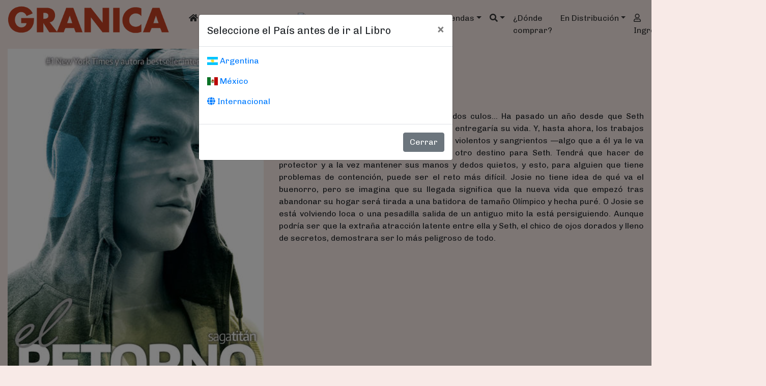

--- FILE ---
content_type: text/html; Charset=utf-8
request_url: https://granicaeditor.com/libro.asp?isbn=9788416384389
body_size: 10603
content:
<!DOCTYPE html>
<html lang="es-ar">
<head>
  <meta charset="utf-8">
<meta name="google-site-verification" content="nwwaTRVqmWSBFDXlpOuYIFLOV5PQNwRy5DrmwKBBodM" />  
<meta name="viewport" content="width=device-width, initial-scale=1">
<meta name="description" content="Libros management, marketing, recursos humanos, ensayos, salud, mediacion, agendas y calendarios 2022, arquitectura, Venta de libros">
<meta name="DC.Creator" content="Daniel Arellano">
<meta name="DC.Language" scheme="RFC1766" content="Spanish">
<meta name="DC.Title" content="Ediciones Granica">
<meta name="generator" content="ASP">
<meta name="keywords" content="libro,agendas 2025, agenda, calendario, management, marketing, recursos humanos, arquitectura, mafalda,  osho, maitena, murphy">
<meta name="rating" content="general">
<meta name="revisit-after" content="7 days">
<meta name="resource-type" content="Document">
<meta name="title" content="Ediciones Granica">
<meta http-equiv="bulletin-text" content="management, marketing, recursos humanos, ensayos, salud, mediacion, agendas y calendarios, arquitectura, Venta de libros">
<meta http-equiv="DC.Description" content="management, marketing, recursos humanos, ensayos, salud, mediacion, agendas y calendarios, arquitectura, Venta de libros">
<meta http-equiv="description" content="Catalogo de libros sobre: management, marketing, recursos humanos, ensayos, salud, mediacion, agendas y calendarios, arquitectura, Venta de libros">
<meta http-equiv="keywords" content="libros, agendas, calendarios, ediciones, management, marketing, recursos humanos, mafalda, maitena, osho, murphy">
<meta http-equiv="Pragma" content="cache">
<meta http-equiv="title" content="Ediciones Granica">
<meta content="Document" name="VW96.objecttype">

<title>Granica - Libros, Agendas y Calendarios</title>
<link rel="icon" href="/img/favicon.ico" />
<!-- Latest compiled and minified CSS -->
<link rel="stylesheet" href="https://stackpath.bootstrapcdn.com/bootstrap/4.3.1/css/bootstrap.min.css" integrity="sha384-ggOyR0iXCbMQv3Xipma34MD+dH/1fQ784/j6cY/iJTQUOhcWr7x9JvoRxT2MZw1T" crossorigin="anonymous" />
<link rel="stylesheet" href="https://use.fontawesome.com/releases/v5.8.2/css/all.css" integrity="sha384-oS3vJWv+0UjzBfQzYUhtDYW+Pj2yciDJxpsK1OYPAYjqT085Qq/1cq5FLXAZQ7Ay" crossorigin="anonymous" />
<link rel="stylesheet" href="https://cdnjs.cloudflare.com/ajax/libs/flag-icon-css/2.3.1/css/flag-icon.min.css"/>
<link rel="stylesheet" href="/assets/css/global.css" />
<script src="/assets/js/jquery-3.4.1.min.js"  crossorigin="anonymous"></script>
<script src="https://cdnjs.cloudflare.com/ajax/libs/popper.js/1.14.7/umd/popper.min.js" integrity="sha384-UO2eT0CpHqdSJQ6hJty5KVphtPhzWj9WO1clHTMGa3JDZwrnQq4sF86dIHNDz0W1" crossorigin="anonymous"></script>
<script src="https://stackpath.bootstrapcdn.com/bootstrap/4.3.1/js/bootstrap.min.js" integrity="sha384-JjSmVgyd0p3pXB1rRibZUAYoIIy6OrQ6VrjIEaFf/nJGzIxFDsf4x0xIM+B07jRM" crossorigin="anonymous"></script>
<script src="/assets/js/granica.js"></script>
</head>
<body>
<div id="fb-root"></div>
<script async defer crossorigin="anonymous" src="https://connect.facebook.net/es_ES/sdk.js#xfbml=1&version=v5.0&appId=903082680087801&autoLogAppEvents=1"></script>
 <header class="container-fluid d-print-none">

  <nav class="navbar navbar-expand-lg navbar-light">
    <a class="navbar-brand" href="/"><img src="/img/logo_web.png" class="img-fluid marcaEmpresa" alt="Ediciones Granica S.A."/><small><span class='flag-icon flag-icon-'></span></small></a>
    <button class="navbar-toggler" type="button" data-toggle="collapse" data-target="#menuGranica" aria-controls="menuGranica" aria-expanded="false" aria-label="Toggle navigation">
      <span class="navbar-toggler-icon"></span>
    </button>
    <div class="collapse navbar-collapse" id="menuGranica">
      <ul class="navbar-nav mr-auto mt-2 mt-lg-0">
        <li class="nav-item active">
          <a class="nav-link" href="/"><i class="fas fa-home"></i> <span class="sr-only">(current)</span></a>
        </li>
        <li class="nav-item dropdown">
          <a class="nav-link dropdown-toggle" href="#" id="dropdownCatalogo" role="button" data-toggle="dropdown" aria-haspopup="true" aria-expanded="false">
            Cat&aacute;logo
          </a>
          <div class="dropdown-menu" aria-labelledby="dropdownCatalogo" id="itemsCatalogo"><a class='dropdown-item' href='/catalogo.asp?categoria=1'>30 MINUTOS                              </a><a class='dropdown-item' href='/catalogo.asp?categoria=2'>ARQUITECTURA </a><a class='dropdown-item' href='/catalogo.asp?categoria=6'>COACHING </a><a class='dropdown-item' href='/catalogo.asp?categoria=7'>COACHING ONTOLOGICO</a><a class='dropdown-item' href='/catalogo.asp?categoria=8'>COACHING PERSONAL / AUTOAYUDA</a><a class='dropdown-item' href='/catalogo.asp?categoria=9'>COLOREAR                                </a><a class='dropdown-item' href='/catalogo.asp?categoria=10'>COMICS Y HUMOR   </a><a class='dropdown-item' href='/catalogo.asp?categoria=11'>COMUNICACION                            </a><a class='dropdown-item' href='/catalogo.asp?categoria=13'>CONOCIMENTO</a><a class='dropdown-item' href='/catalogo.asp?categoria=15'>DEPORTES</a><a class='dropdown-item' href='/catalogo.asp?categoria=17'>DIARIOS Y CUADERNOS                     </a><a class='dropdown-item' href='/catalogo.asp?categoria=18'>DIBUJO / ILUSTRACIÓN / FOTOGRAFÍA</a><a class='dropdown-item' href='/catalogo.asp?categoria=22'>EDUCACION</a><a class='dropdown-item' href='/catalogo.asp?categoria=30'>ESOTERISMO</a><a class='dropdown-item' href='/catalogo.asp?categoria=33'>FINANZAS E INVERSION</a><a class='dropdown-item' href='/catalogo.asp?categoria=34'>FOTOGRAFIA</a><a class='dropdown-item' href='/catalogo.asp?categoria=35'>GASTRONOMIA</a><a class='dropdown-item' href='/catalogo.asp?categoria=36'>INFANTIL                                </a><a class='dropdown-item' href='/catalogo.asp?categoria=75'>INGENIERIA</a><a class='dropdown-item' href='/catalogo.asp?categoria=37'>INTERNET Y COMPUTACION</a><a class='dropdown-item' href='/catalogo.asp?categoria=42'>LITERATURA</a><a class='dropdown-item' href='/catalogo.asp?categoria=40'>LITERATURA CLASICA                      </a><a class='dropdown-item' href='/catalogo.asp?categoria=41'>LITERATURA CONTEMPORANEA </a><a class='dropdown-item' href='/catalogo.asp?categoria=43'>LITERATURA JUVENIL</a><a class='dropdown-item' href='/catalogo.asp?categoria=74'>LITERATURA ROMÁNTICA</a><a class='dropdown-item' href='/catalogo.asp?categoria=44'>MANAGEMENT </a><a class='dropdown-item' href='/catalogo.asp?categoria=45'>MARKETING Y PUBLICIDAD</a><a class='dropdown-item' href='/catalogo.asp?categoria=46'>MEDIACION Y NEGOCIACION</a><a class='dropdown-item' href='/catalogo.asp?categoria=68'>MISCELANEA</a><a class='dropdown-item' href='/catalogo.asp?categoria=48'>MODA</a><a class='dropdown-item' href='/catalogo.asp?categoria=49'>MODULOS DE MANAGEMENT </a><a class='dropdown-item' href='/catalogo.asp?categoria=50'>NATURALEZA</a><a class='dropdown-item' href='/catalogo.asp?categoria=51'>NEUROCIENCIA</a><a class='dropdown-item' href='/catalogo.asp?categoria=54'>POESIA</a><a class='dropdown-item' href='/catalogo.asp?categoria=55'>POLITICA</a><a class='dropdown-item' href='/catalogo.asp?categoria=58'>RECURSOS HUMANOS </a><a class='dropdown-item' href='/catalogo.asp?categoria=59'>RECURSOS HUMANOS ALLES </a><a class='dropdown-item' href='/catalogo.asp?categoria=60'>REGALO-LIBRO</a><a class='dropdown-item' href='/catalogo.asp?categoria=63'>SEXUALIDAD Y PAREJA                     </a><a class='dropdown-item' href='/catalogo.asp?categoria=64'>SUPERACION PERSONAL                     </a><a class='dropdown-item' href='/catalogo.asp?categoria=65'>TURISMO </a><a class='dropdown-item' href='/catalogo.asp?categoria=67'>VIOLENCIA FAMILIAR  </a></div>
        </li>
        <li class="nav-item dropdown">
          <a class="nav-link dropdown-toggle" href="#"  id="dropdownCatalogogr" role="button" data-toggle="dropdown" aria-haspopup="true" aria-expanded="false">
            Cat&aacute;logo <img src="/img/favicon.ico" " alt="Catalogo Ediciones Granica S.A."/>
          </a>
          <div class="dropdown-menu" aria-labelledby="dropdownCatalogogr" id="itemsCatalogogr"><a class='dropdown-item' href='/catalogogr.asp?categoria=2'>ARQUITECTURA </a><a class='dropdown-item' href='/catalogogr.asp?categoria=6'>COACHING </a><a class='dropdown-item' href='/catalogogr.asp?categoria=7'>COACHING ONTOLOGICO</a><a class='dropdown-item' href='/catalogogr.asp?categoria=8'>COACHING PERSONAL / AUTOAYUDA</a><a class='dropdown-item' href='/catalogogr.asp?categoria=9'>COLOREAR                                </a><a class='dropdown-item' href='/catalogogr.asp?categoria=10'>COMICS Y HUMOR   </a><a class='dropdown-item' href='/catalogogr.asp?categoria=11'>COMUNICACION                            </a><a class='dropdown-item' href='/catalogogr.asp?categoria=13'>CONOCIMENTO</a><a class='dropdown-item' href='/catalogogr.asp?categoria=15'>DEPORTES</a><a class='dropdown-item' href='/catalogogr.asp?categoria=18'>DIBUJO / ILUSTRACIÓN / FOTOGRAFÍA</a><a class='dropdown-item' href='/catalogogr.asp?categoria=22'>EDUCACION</a><a class='dropdown-item' href='/catalogogr.asp?categoria=30'>ESOTERISMO</a><a class='dropdown-item' href='/catalogogr.asp?categoria=33'>FINANZAS E INVERSION</a><a class='dropdown-item' href='/catalogogr.asp?categoria=35'>GASTRONOMIA</a><a class='dropdown-item' href='/catalogogr.asp?categoria=36'>INFANTIL                                </a><a class='dropdown-item' href='/catalogogr.asp?categoria=37'>INTERNET Y COMPUTACION</a><a class='dropdown-item' href='/catalogogr.asp?categoria=42'>LITERATURA</a><a class='dropdown-item' href='/catalogogr.asp?categoria=40'>LITERATURA CLASICA                      </a><a class='dropdown-item' href='/catalogogr.asp?categoria=41'>LITERATURA CONTEMPORANEA </a><a class='dropdown-item' href='/catalogogr.asp?categoria=43'>LITERATURA JUVENIL</a><a class='dropdown-item' href='/catalogogr.asp?categoria=44'>MANAGEMENT </a><a class='dropdown-item' href='/catalogogr.asp?categoria=45'>MARKETING Y PUBLICIDAD</a><a class='dropdown-item' href='/catalogogr.asp?categoria=46'>MEDIACION Y NEGOCIACION</a><a class='dropdown-item' href='/catalogogr.asp?categoria=49'>MODULOS DE MANAGEMENT </a><a class='dropdown-item' href='/catalogogr.asp?categoria=51'>NEUROCIENCIA</a><a class='dropdown-item' href='/catalogogr.asp?categoria=54'>POESIA</a><a class='dropdown-item' href='/catalogogr.asp?categoria=55'>POLITICA</a><a class='dropdown-item' href='/catalogogr.asp?categoria=58'>RECURSOS HUMANOS </a><a class='dropdown-item' href='/catalogogr.asp?categoria=59'>RECURSOS HUMANOS ALLES </a><a class='dropdown-item' href='/catalogogr.asp?categoria=60'>REGALO-LIBRO</a><a class='dropdown-item' href='/catalogogr.asp?categoria=63'>SEXUALIDAD Y PAREJA                     </a><a class='dropdown-item' href='/catalogogr.asp?categoria=64'>SUPERACION PERSONAL                     </a><a class='dropdown-item' href='/catalogogr.asp?categoria=65'>TURISMO </a><a class='dropdown-item' href='/catalogogr.asp?categoria=67'>VIOLENCIA FAMILIAR  </a></div>
        </li>	
        <li class="nav-item dropdown">
          <a class="nav-link dropdown-toggle" href="/agendas.asp" id="dropdownAgendas" role="button" data-toggle="dropdown" aria-haspopup="true" aria-expanded="false">Agendas</a>
          <div class="dropdown-menu" aria-labelledby="dropdownAgendas" id="dditemsAgendas"><a class='dropdown-item' href='/agendas.asp#buenosdias'><img src='/img/ayc/titulos/tit_buenosdias.png' alt='Buenos D&iacute;as' /></a><div class='dropdown-divider'></div><a class='dropdown-item' href='/agendas.asp#ciruelo'><img src='/img/ayc/titulos/tit_ciruelo.png' alt='Ciruelo' /></a><div class='dropdown-divider'></div><a class='dropdown-item' href='/agendas.asp#haeckel'><img src='/img/ayc/titulos/tit_haeckel.png' alt='Ernst Haeckel' /></a><div class='dropdown-divider'></div><a class='dropdown-item' href='/agendas.asp#eternauta'><img src='/img/ayc/titulos/tit_eternauta.png' alt='Eternauta' /></a><div class='dropdown-divider'></div><a class='dropdown-item' href='/agendas.asp#mamaybebe'><img src='/img/ayc/titulos/tit_mamaybebe.png' alt='Futura Mam&aacute; y Beb&eacute;' /></a><div class='dropdown-divider'></div><a class='dropdown-item' href='/agendas.asp#gaturro'><img src='/img/ayc/titulos/tit_gaturro.png' alt='Gaturro' /></a><div class='dropdown-divider'></div><a class='dropdown-item' href='/agendas.asp#guada'><img src='/img/ayc/titulos/tit_guada.png' alt='Guada Santa Cruz' /></a><div class='dropdown-divider'></div><a class='dropdown-item' href='/agendas.asp#jopi'><img src='/img/ayc/titulos/tit_jopi.png' alt='Jopi' /></a><div class='dropdown-divider'></div><a class='dropdown-item' href='/agendas.asp#kiwi'><img src='/img/ayc/titulos/tit_kiwi.png' alt='Kiwi' /></a><div class='dropdown-divider'></div><a class='dropdown-item' href='/agendas.asp#lacombe'><img src='/img/ayc/titulos/tit_lacombe.png' alt='Lacombe' /></a><div class='dropdown-divider'></div><a class='dropdown-item' href='/agendas.asp#mafalda'><img src='/img/ayc/titulos/tit_mafalda.png' alt='Mafalda' /></a><div class='dropdown-divider'></div><a class='dropdown-item' href='/agendas.asp#alles'><img src='/img/ayc/titulos/tit_alles.png' alt='Martha Alles' /></a><div class='dropdown-divider'></div><a class='dropdown-item' href='/agendas.asp#artistas'><img src='/img/ayc/titulos/tit_artistas.png' alt='Pequeños Artistas' /></a><div class='dropdown-divider'></div><a class='dropdown-item' href='/agendas.asp#quino'><img src='/img/ayc/titulos/tit_quino.png' alt='Quino' /></a><div class='dropdown-divider'></div><a class='dropdown-item' href='/agendas.asp#sanz'><img src='/img/ayc/titulos/tit_sanz.png' alt='Sanz' /></a><div class='dropdown-divider'></div></div>
        </li>
        <li class="nav-item">
          <li class="nav-item dropdown" id="buscarnav">
            <a class="nav-link dropdown-toggle" data-toggle="dropdown" href="#" role="button" aria-haspopup="true" aria-expanded="false" id="btnbusqueda"><i class="fas fa-search"></i></a>
            <div class="dropdown-menu">
              <form class="form-row m-2 my-lg-0" action="/buscar.asp">
                <input type="hidden" value="res" name="op" id="opbuscarnav">
                <label class="col"><input type="search" id="search-box" name="inputtodos" placeholder="T&iacute;tulo/ISBN/Autores/Editoriales" class="form-control form-control-sm mr-sm-2" autofocus aria-label="Buscar"/></label>
                <div class="col-2"><button class="btn btn-info btn-sm my-2 my-sm-0" type="submit"><i class="fas fa-search"></i></button></div>
                <div id="suggesstion-box"></div>
              </form>
            </div>
          </li>
        </li>
        <li class="nav-item"><a class="nav-link" href="/dondecomprar.asp"><!--<i class="fas fa-map-marker-alt"></i> -->&iquest;D&oacute;nde comprar?</a></li>
        <li class="nav-item dropdown">
          <a class="nav-link dropdown-toggle" href="#" id="dropdownEditoriales" role="button" data-toggle="dropdown" aria-haspopup="true" aria-expanded="false">En Distribuci&oacute;n</a>
          <div class="dropdown-menu" aria-labelledby="dropdownEditoriales" id="dditemsEditoriales"><a class='dropdown-item' href='/endistribucion.asp?d=57&#alfabeto'><img src='/img/endistribucion/ar/alfabeto_dist.jpg' alt='Alfabeto Ediciones' /></a><div class='dropdown-divider'></div><a class='dropdown-item' href='/endistribucion.asp?d=39&#alma'><img src='/img/endistribucion/ar/alma_dist.jpg' alt='Alma Ediciones ' /></a><div class='dropdown-divider'></div><a class='dropdown-item' href='/endistribucion.asp?d=44&#amat'><img src='/img/endistribucion/ar/amat_dist.jpg' alt='Amat Editorial ' /></a><div class='dropdown-divider'></div><a class='dropdown-item' href='/endistribucion.asp?d=50&#dejavu'><img src='/img/endistribucion/ar/dejavu_dist.jpg' alt='Deja Vu Ed' /></a><div class='dropdown-divider'></div><a class='dropdown-item' href='/endistribucion.asp?d=51&#kiwi'><img src='/img/endistribucion/ar/kiwi_dist.jpg' alt='Ediciones Kiwi ' /></a><div class='dropdown-divider'></div><a class='dropdown-item' href='/endistribucion.asp?d=43&#kolima'><img src='/img/endistribucion/ar/kolima_dist.jpg' alt='Ediciones Kolima' /></a><div class='dropdown-divider'></div><a class='dropdown-item' href='/endistribucion.asp?d=65&#sirio'><img src='/img/endistribucion/ar/sirio_dist.jpg' alt='Ediciones Sirio' /></a><div class='dropdown-divider'></div><a class='dropdown-item' href='/endistribucion.asp?d=52&#eneida'><img src='/img/endistribucion/ar/eneida_dist.jpg' alt='Eneida Editores' /></a><div class='dropdown-divider'></div><a class='dropdown-item' href='/endistribucion.asp?d=58&#hoaki'><img src='/img/endistribucion/ar/hoaki_dist.jpg' alt='Hoaki Promopress' /></a><div class='dropdown-divider'></div><a class='dropdown-item' href='/endistribucion.asp?d=46&#lid'><img src='/img/endistribucion/ar/lid_dist.jpg' alt='Lid Editorial' /></a><div class='dropdown-divider'></div><a class='dropdown-item' href='/endistribucion.asp?d=60&#Muevetulengua'><img src='/img/endistribucion/ar/Muevetulengua_dist.jpg' alt='Mueve Tu Lengua' /></a><div class='dropdown-divider'></div><a class='dropdown-item' href='/endistribucion.asp?d=54&#Nagrela'><img src='/img/endistribucion/ar/Nagrela_dist.jpg' alt='Nagrela Ediciones' /></a><div class='dropdown-divider'></div><a class='dropdown-item' href='/endistribucion.asp?d=6&#origo'><img src='/img/endistribucion/ar/origo_dist.jpg' alt='Origo' /></a><div class='dropdown-divider'></div><a class='dropdown-item' href='/endistribucion.asp?d=49&#patio'><img src='/img/endistribucion/ar/patio_dist.jpg' alt='Patio Editorial' /></a><div class='dropdown-divider'></div><a class='dropdown-item' href='/endistribucion.asp?d=38&#plataforma'><img src='/img/endistribucion/ar/plataforma_dist.jpg' alt='Plataforma Editorial' /></a><div class='dropdown-divider'></div><a class='dropdown-item' href='/endistribucion.asp?d=62&#neo'><img src='/img/endistribucion/ar/neo_dist.jpg' alt='Plataforma Neo' /></a><div class='dropdown-divider'></div><a class='dropdown-item' href='/endistribucion.asp?d=45&#profit'><img src='/img/endistribucion/ar/profit_dist.jpg' alt='Profit Editorial ' /></a><div class='dropdown-divider'></div><a class='dropdown-item' href='/endistribucion.asp?d=31&#promopress'><img src='/img/endistribucion/ar/promopress_dist.jpg' alt='PromoPress' /></a><div class='dropdown-divider'></div></div>
        </li>
        <li class='nav-item'><a class='nav-link' href='/login.asp'><i class='far fa-user' title='Inicie sesi&oacute;n'></i> Ingresar</a></li>
        <li class="nav-item">
          <a class="nav-link" href="/carrito.asp">
            <i class="fas fa-shopping-cart"></i>
            <span class="badge badge-dark"></span>
            <span class="sr-only">&Iacute;tems en el carrito</span>
          </a>
        </li>
        <li class="nav-item d-flex">
          <div class="flex-fill text-center"><a class="nav-link" href="https://www.facebook.com/ediciones.granica/" target="_blank"><i class="fab fa-facebook-f" alt="/ediciones.granica" title="/ediciones.granica"></i></a></div>
          <div class="flex-fill text-center"><a class="nav-link" href="https://www.instagram.com/edicionesgranica/" target="_blank"><i class="fab fa-instagram" alt="/edicionesgranica" title="/edicionesgranica"></i></a></div>
          <div class="flex-fill text-center"><a class="nav-link" href="http://twitter.com/GranicaEditor" target="_blank"><i class="fab fa-twitter" alt="/granicaeditor" title="/granicaeditor"></i></a></div>
		 <div class="flex-fill text-center"><a class="nav-link" href="https://ebooks.granicaeditor.com/library/" alt="Catalogo E_Books Ediciones Granica S.A."  target="_blank"><img src="/img/ebook.ico" </>e_books</a></div></li>		  
      </ul>
    </div>
  </nav>
</header>

 <div class="modal fade" id="modalPais" tabindex="-1" role="dialog" data-pais="" aria-labelledby="modalPaisLabel"
        aria-hidden="true">
        <div class="modal-dialog" role="document">
            <div class="modal-content">
                <div class="modal-header">
                    <h5 class="modal-title" id="modalPaisLabel">Seleccione el Pa&iacute;s antes de ir al Libro</h5>
                    <button type="button" class="close" data-dismiss="modal" aria-label="Cerrar">
                        <span aria-hidden="true">&times;</span>
                    </button>
                </div>
                <div class="modal-body">
				
                    <p><a href='/cambiarpais.asp?pais=ar&accion=libro.asp?isbn=9788416384389'><span class='flag-icon flag-icon-ar'></span> Argentina</a>&nbsp;</p>
                    <p><a href='/cambiarpais.asp?pais=mx&accion=libro.asp?isbn=9788416384389'><span class='flag-icon flag-icon-mx'></span> M&eacute;xico</a>&nbsp;</p>
                    <p><a href='/cambiarpais.asp?pais=wr&accion=libro.asp?isbn=9788416384389'><span class='fas fa-globe'></span> Internacional</a>&nbsp;</p>
				</div>
                <div class="modal-footer">
                    <button type="button" class="btn btn-secondary" data-dismiss="modal">Cerrar</button>
                </div>
            </div>
        </div>
</div>
<section id="libros" class="container-fluid mt-3">
    
    <div class="row">
        <div class="modal fade" id="tapalibro" tabindex="-1" role="dialog" aria-labelledby="myModalLabel" aria-hidden="true">
            <div class="modal-dialog">
                <div class="modal-content">
                    <div class="modal-body">
                        <img src="\tapas\9788416384389.jpg" class="img-fluid" id="imagepreview" alt="Retorno, El" >
                    </div>
                    <div class="modal-footer">
                        <button type="button" class="btn btn-warning" data-dismiss="modal">Cerrar</button>
                    </div>
                </div>
            </div>
        </div>
        <div class="col-md-5 text-center">
            <div id="imgTapaLibro"><a href="#" data-toggle="modal" data-target="#tapalibro"><img src="\tapas\9788416384389.jpg" alt="Retorno, El" /></a></div>
            <div class="d-flex flex-column justify-content-end">
    <div class="flex-grow-1">Comprar</div>
    <div>
        <a href="carrito.asp?op=add&isbn=9788416384389" class="btn btn-light precio" title="Precio">
            <i class="fas fa-shopping-cart"></i>&nbsp;U$S&nbsp;21,00
        </a>
        
    </div>
</div><br> A CONFIRMAR
        </div>
        <div class="col-md-7">
            <h1 id="libroTitulo">Retorno, El</h1>
            <h4 class="font-weight-light"><i>                                                                      </i></h4>
            <h3 class="text-muted" title="Autor"><i>Armentrout, Jennifer L.</i></h3>
            
<div class="d-flex shared-panel">
    <a class="flex-fill shared tx" href="#"><i class="fas fa-share-alt"></i></a>
    <div class="flex-fill shared" data-href="https://granicaeditor.com/libro.asp?isbn=9788416384389" data-layout="button" data-size="small">
        <a target="_blank" href="https://www.facebook.com/sharer/sharer.php?u=https%3A%2F%2Fgranicaeditor.com%3A%2Flibro.asp%3Fisbn%3D9788416384389&amp;src=sdkpreparse">
        <i class="fab fa-facebook-f" alt="fb/ediciones.granica" title="fb/ediciones.granica"></i></a></div>
    <a class="flex-fill shared tt" target="_blank" href="#"><i class="fab fa-twitter" alt="tt/granicaeditor" title="tt/granicaeditor"></i></a>
	<a class="flex-fill d-lg-none shared wa" target="_blank" href="#" title="WhatsApp" data-action='share/whatsapp/share'><i class="fab fa-whatsapp"></i></a>
    <a class="flex-fill shared ce" target="_blank" href="#" title="Email" id="sml"><i class="far fa-envelope"></i></a>
</div>
<!--fb-xfbml-parse-ignore-->
            <p class="text-justify">Las Parcas se están partiendo sus huesudos culos…
Ha pasado un año desde que Seth sellara con los dioses el trato en el que les entregaría su vida. Y, hasta ahora, los trabajos que le han encomendado han sido bastante violentos y sangrientos —algo que a él ya le va bien—. Pero ahora, Apolo tiene en mente otro destino para Seth.
Tendrá que hacer de protector y a la vez mantener sus manos y dedos quietos, y esto, para alguien que tiene problemas de contención, puede ser el reto más difícil.
Josie no tiene idea de qué va el buenorro, pero se imagina que su llegada significa que la nueva vida que empezó tras abandonar su hogar será tirada a una batidora de tamaño Olímpico y hecha puré. O Josie se está volviendo loca o una pesadilla salida de un antiguo mito la está persiguiendo.
Aunque podría ser que la extraña atracción latente entre ella y Seth, el chico de ojos dorados y lleno de secretos, demostrara ser lo más peligroso de todo.</p>
            <!--VIDEO-->
            <!--DESCARGA-->
        </div>
    </div>
    <section id="fichatecnica">
    <h5 class="text-center">Ficha T&eacute;cnica</h5>
    <div class="d-flex">
        <div class="mr-auto font-weight-bold">I.S.B.N.:</div>
        <div>9788416384389</div>
    </div>
    <div class="d-flex">
        <div class="mr-auto font-weight-bold">Editorial:</div>
        <div>Ediciones Kiwi </div>
    </div>
    <div class="d-flex">
        <div class="mr-auto font-weight-bold">E-Book:</div>
        <div></div>
    </div>
    <div class="d-flex flex-wrap">
        <div class="mr-auto font-weight-bold">Categor&iacute;as:</div>
        <div><div class='d-flex flex-wrap'><a href='catalogo.asp?categoria=43'><span class='badge badge-primary'>LITERATURA JUVENIL</span></a>&nbsp;</div></div>
    </div>
    <div class="d-flex">
        <div class="mr-auto font-weight-bold">&Uacute;ltima edici&oacute;n:</div>
        <div>1/1/2022</div>
    </div>
    <div class="d-flex">
        <div class="mr-auto font-weight-bold">P&aacute;ginas:</div>
        <div>384</div>
    </div>
    <div class="d-flex">
        <div class="mr-auto font-weight-bold">Peso:</div>
        <div>570 gr.</div>
    </div>
    <div class="d-flex">
        <div class="mr-auto font-weight-bold">Formato:</div>
        <div>15 x 23 cms</div>
    </div>
    <div class="d-flex">
        <div class="mr-auto font-weight-bold">Encuadernaci&oacute;n:</div>
        <div></div>
    </div>	
    </section>
    <div class="text-center">
    <div class="d-flex flex-column justify-content-end">
    <div class="flex-grow-1">Comprar</div>
    <div>
        <a href="carrito.asp?op=add&isbn=9788416384389" class="btn btn-light precio" title="Precio">
            <i class="fas fa-shopping-cart"></i>&nbsp;U$S&nbsp;21,00
        </a>
        
    </div>
</div><br> A CONFIRMAR</div>
  </section>
  <section id="otroslibros">
    <h6 class="font-weight-light">Otros libros del autor</h6>
    <div class="d-flex">
        <div id="muestroLibros">
            <div class="w-50 text-center">
                <a href="libro.asp?isbn=9788494134852"><img src="\tapas\9788494134852.jpg" alt="Deidad"></a>
                <h5 class="text-center"><a href="libro.asp?isbn=9788494134852">Deidad</a><br/><small class="card-subtitle text-muted"><cite title="Deidad">Armentrout, Jennifer L.</cite></small></h5>
            </div>
            <div class="w-50 text-center">
                <a href="libro.asp?isbn=9788416620975"><img src="\tapas\9788416620975.jpg" alt="Beso del infierno, El"></a>
                <h5 class="text-center"><a href="libro.asp?isbn=9788494134852">Beso del infierno, El</a><br/><small class="card-subtitle text-muted"><cite title="Beso del infierno, El">Armentrout, Jennifer L.</cite></small></h5>
            </div>
            <div class="w-50 text-center">
                <a href="libro.asp?isbn=9788494321467"><img src="\tapas\9788494321467.jpg" alt="Apollyon"></a>
                <h5 class="text-center"><a href="libro.asp?isbn=9788494134852">Apollyon</a><br/><small class="card-subtitle text-muted"><cite title="Apollyon">Armentrout, Jennifer L.</cite></small></h5>
            </div>
			
        </div>
        <div id="infoAutor">
            <p class="font-weight-light">Sobre el autor</p>
            <hr/>
            <p class="lead">Armentrout, Jennifer L.</p>
            <p class="text-justify">Jennifer L. Armentrout vive en Martinsburg, West Virginia. Su sueño de ser escritora empezó en las clases de álgebra, lo que también explica sus malas notas en matemáticas. Actualmente, escribe novelas románticas, de fantasía y de ciencia ficción para jóvenes, y obras de adulto bajo el pseudónimo de J. Lynn.</p>
            <p class="lead"></p>
            <p class="text-justify"></p>			
            <p class="lead"></p>
            <p class="text-justify"></p>			
			
        </div>
    </div>
</section>
    <script>
  window.fbAsyncInit = function() {
    FB.init({
      appId            : '903082680087801',
      autoLogAppEvents : true,
      xfbml            : true,
      version          : 'v5.0'
    });
    /*
    FB.ui({
      method: 'share_open_graph',
      action_type: 'og.likes',
      action_properties: JSON.stringify({
        object:'https://developers.facebook.com/docs/javascript/examples',
      })
    }, function(response){
      // Debug response (optional)
      console.log(response);
    });
    */
  };
</script>
<script async defer src="https://connect.facebook.net/es_LA/sdk.js"></script> 
<script>
$(function(){
  $("meta[name='description']").attr('content',$('h1#libroTitulo').html());
  //$('a.shared.fb').hide();
$('a.shared').on('click', function() {
	var url = window.location.href;
    var title = 'Mir\u00E1 el nuevo libro que encontr\u00E9 en la web de Granica. '+ $('h1#libroTitulo').html();
    url = encodeURIComponent(url);
	title = encodeURIComponent(title);
	//Boton Facebook
	/*
    if($(this).hasClass('fb')){
		url = 'https://www.facebook.com/sharer/sharer.php?u='+url+'&t='+title;
    }
    */
    //Boton Twitter
    if($(this).hasClass('tt')){
		user = 'granicaeditor';//Nuestro usuario de twitter para mostrar como @user
		url = 'https://twitter.com/intent/tweet?text='+title+'&url='+url+'&via='+user;
    }
    //Boton WhatsApp
    if($(this).hasClass('wa')){
        if($.browser.android || $.browser.blackberry || $.browser.ipad || $.browser.iphone){
		    url = 'whatsapp://send?text="'+title+'" - "'+url+'"';
        }else{
            url = 'https://twitter.com/intent/tweet?text='+title+'&url='+url+'&via='+user;
        }
    }
    //Boton correo electronico
    if($(this).hasClass('ce')){
		url = 'mailto:?subject='+title+'&body='+url;	
    }
    //Copia a portapapeles.
    if($(this).hasClass('tx')){
        $('<input>',{
            text: window.location.href,
            type: 'text',
            readonly: true,
            value: window.location.href,
            id: 'dummy'
        }).appendTo($(this));
        $('input#dummy').select();
        document.execCommand('copy');
        alert('Link del libro copiado con \u00E9xito.');
        $('input#dummy').remove();
        return false;
	//Ningun boton valido
    }
	//Abrimos la url
    window.open(url, '_blank');
    return;
});
});
</script>
<script>
    $(function () {
        if ($("#modalPais").attr('data-pais') == '') {
            $("#modalPais").modal('show');
        }
    })
</script>
 <script type="text/javascript">

  var _gaq = _gaq || [];
  _gaq.push(['_setAccount', 'UA-28203097-1']);
  _gaq.push(['_trackPageview']);

  (function() {
    var ga = document.createElement('script'); ga.type = 'text/javascript'; ga.async = true;
    ga.src = ('https:' == document.location.protocol ? 'https://ssl' : 'http://www') + '.google-analytics.com/ga.js';
    var s = document.getElementsByTagName('script')[0]; s.parentNode.insertBefore(ga, s);
  })();

</script>
<footer class="container-fluid d-print-none">
    <h5>GRANICA <span class='flag-icon flag-icon-'></span> 
    <small>
        <a href="#cambiarPaises" id="cambiarPaises">Cambiar</a> 
        <span class="paises hide"><a href='/cambiarpais.asp?pais=ar'><span class='flag-icon flag-icon-ar'></span></a>&nbsp;<a href='/cambiarpais.asp?pais=mx'><span class='flag-icon flag-icon-mx'></span></a>&nbsp;<a href='/cambiarpais.asp?pais=wr' title='Otro pa&iacute;s/Other country'><i class='fas fa-globe'></i></a>&nbsp; 
            <a href="#cambiarPaises" id="ocultarPaises">Ocultar</a>
        </span>
    </small></h5>
    <div class="row">
        <div class="col-md-3">
            <a href="./oficinas.asp">Oficinas</a><br>
            <a href="./contacto.asp">Contacto</a><br>
            <a href="./politicas.asp">Pol&iacute;ticas de privacidad</a>
        </div>
        <div class="col-md-3">
            <a href="./quienessomos.asp">&iquest;Qui&eacute;nes somos?</a><br>
            <a href="./prensa.asp">Prensa y comunicaci&oacute;n</a><br>
            <a href="./faqs.asp">Preguntas frecuentes</a>
        </div>
        <div class="col-md-3 text-center infoof">
            <address>
                 <a href="mailto:"></a><br/>
                Atenci&oacute;n para empresas <a href="mailto:atencionaempresas@granicaeditor.com">atencionaempresas@granicaeditor.com</a>
            </address>
            Copyright &copy; 2019 | Ediciones Granica S.A.
        </div>
        <div class="col-md-1" id="iconsocial">
            <div><a href="https://www.facebook.com/ediciones.granica/" target="_blank"><i class="fab fa-facebook-f"></i> <span class="notmobile">Facebook</span></a></div>
            <div><a href="https://www.instagram.com/edicionesgranica/" target="_blank"><i class="fab fa-instagram"></i> <span class="notmobile">Instagram</span></a></div>
            <div><a href="http://twitter.com/GranicaEditor" target="_blank"><i class="fab fa-twitter"></i> <span class="notmobile">Twitter</span></a></div>
        </div>
        <div class="col-md-2 text-right">
            <a href="https://servicios1.afip.gov.ar/clavefiscal/qr/mobilePublicInfo.aspx?req=e1ttZXRob2Q9Z2V0UHVibGljSW5mb11bcGVyc29uYT0zMDY1MjMxMDcyNV1bdGlwb2RvbWljaWxpbz0wXVtzZWN1ZW5jaWE9MF1bdXJsPWh0dHA6Ly93d3cuZ3JhbmljYWVkaXRvci5jb21dfQ=="
                    target="_blank">
                    <img src="/img/dataweb.jpg" alt="AFIP" class="figure-img img-fluid rounded" />
            </a>
        </div>
    </div>
</footer>
<a href="#menuGranica" id="back-to-top" class="back-to-top" role="button"><i class="far fa-arrow-alt-circle-up"></i></a>

<script>
$(function(){
    $('.paises.hide').hide();
    $('#cambiarPaises').on('click',function(){
        $(this).fadeOut(300, function(){
            $('.paises.hide').toggle();
        });
    });
    $('#ocultarPaises').on('click', function(){
        $('.paises.hide').fadeOut(300, function(){
            $('#cambiarPaises').toggle();
        });
    });
	$(window).scroll(function () {
			if ($(this).scrollTop() > 50) {
				$('#back-to-top').fadeIn();
			} else {
				$('#back-to-top').fadeOut();
			}
		});
		// scroll body to 0px on click
		$('#back-to-top').click(function () {
			$('body,html').animate({
				scrollTop: 0
			}, 400);
			return false;
		});
});
</script>
 <script>
 $(function(){
  if($("meta[name='description']").attr("content")==='Retorno, El'){
    $("meta[name='description']").attr('content','Libros de management, marketing, recursos humanos...');
  }
 })
 </script>
</body>
</html>